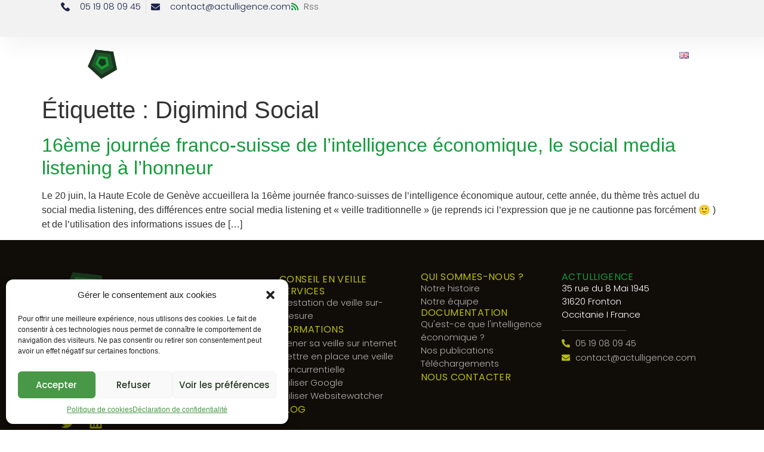

--- FILE ---
content_type: text/html; charset=UTF-8
request_url: https://www.actulligence.com/tag/digimind-social/
body_size: 17671
content:
<!doctype html>
<html lang="fr-FR">
<head>
<meta charset="UTF-8">
<meta name="viewport" content="width=device-width, initial-scale=1">
<link rel="profile" href="https://gmpg.org/xfn/11">
<meta name='robots' content='index, follow, max-image-preview:large, max-snippet:-1, max-video-preview:-1' />
<style>img:is([sizes="auto" i], [sizes^="auto," i]) { contain-intrinsic-size: 3000px 1500px }</style>
<meta name="dlm-version" content="5.0.19">
<!-- This site is optimized with the Yoast SEO plugin v24.2 - https://yoast.com/wordpress/plugins/seo/ -->
<title>Archives des Digimind Social - Actulligence</title>
<link rel="canonical" href="https://www.actulligence.com/tag/digimind-social/" />
<meta property="og:locale" content="fr_FR" />
<meta property="og:type" content="article" />
<meta property="og:title" content="Archives des Digimind Social - Actulligence" />
<meta property="og:url" content="https://www.actulligence.com/tag/digimind-social/" />
<meta property="og:site_name" content="Actulligence" />
<meta name="twitter:card" content="summary_large_image" />
<meta name="twitter:site" content="@actulligence" />
<script type="application/ld+json" class="yoast-schema-graph">{"@context":"https://schema.org","@graph":[{"@type":"CollectionPage","@id":"https://www.actulligence.com/tag/digimind-social/","url":"https://www.actulligence.com/tag/digimind-social/","name":"Archives des Digimind Social - Actulligence","isPartOf":{"@id":"https://www.actulligence.com/#website"},"breadcrumb":{"@id":"https://www.actulligence.com/tag/digimind-social/#breadcrumb"},"inLanguage":"fr-FR"},{"@type":"BreadcrumbList","@id":"https://www.actulligence.com/tag/digimind-social/#breadcrumb","itemListElement":[{"@type":"ListItem","position":1,"name":"Accueil","item":"https://www.actulligence.com/"},{"@type":"ListItem","position":2,"name":"Digimind Social"}]},{"@type":"WebSite","@id":"https://www.actulligence.com/#website","url":"https://www.actulligence.com/","name":"Actulligence","description":"Transformez l&#039;information en action","publisher":{"@id":"https://www.actulligence.com/#organization"},"potentialAction":[{"@type":"SearchAction","target":{"@type":"EntryPoint","urlTemplate":"https://www.actulligence.com/?s={search_term_string}"},"query-input":{"@type":"PropertyValueSpecification","valueRequired":true,"valueName":"search_term_string"}}],"inLanguage":"fr-FR"},{"@type":"Organization","@id":"https://www.actulligence.com/#organization","name":"Actulligence","url":"https://www.actulligence.com/","logo":{"@type":"ImageObject","inLanguage":"fr-FR","@id":"https://www.actulligence.com/#/schema/logo/image/","url":"https://www.actulligence.com/wp-content/uploads/2023/10/logo_Actulligence_large_blanc.png","contentUrl":"https://www.actulligence.com/wp-content/uploads/2023/10/logo_Actulligence_large_blanc.png","width":392,"height":91,"caption":"Actulligence"},"image":{"@id":"https://www.actulligence.com/#/schema/logo/image/"},"sameAs":["https://x.com/actulligence","https://fr.linkedin.com/company/actulligence-consulting"]}]}</script>
<!-- / Yoast SEO plugin. -->
<link rel="alternate" type="application/rss+xml" title="Actulligence &raquo; Flux" href="https://www.actulligence.com/feed/" />
<link rel="alternate" type="application/rss+xml" title="Actulligence &raquo; Flux des commentaires" href="https://www.actulligence.com/comments/feed/" />
<link rel="alternate" type="application/rss+xml" title="Actulligence &raquo; Flux de l’étiquette Digimind Social" href="https://www.actulligence.com/tag/digimind-social/feed/" />
<!-- <link rel='stylesheet' id='wp-block-library-css' href='https://www.actulligence.com/wp-includes/css/dist/block-library/style.min.css?ver=6.7.1' media='all' /> -->
<link rel="stylesheet" type="text/css" href="//www.actulligence.com/wp-content/cache/wpfc-minified/115vmbut/7r5gt.css" media="all"/>
<style id='classic-theme-styles-inline-css'>
/*! This file is auto-generated */
.wp-block-button__link{color:#fff;background-color:#32373c;border-radius:9999px;box-shadow:none;text-decoration:none;padding:calc(.667em + 2px) calc(1.333em + 2px);font-size:1.125em}.wp-block-file__button{background:#32373c;color:#fff;text-decoration:none}
</style>
<style id='global-styles-inline-css'>
:root{--wp--preset--aspect-ratio--square: 1;--wp--preset--aspect-ratio--4-3: 4/3;--wp--preset--aspect-ratio--3-4: 3/4;--wp--preset--aspect-ratio--3-2: 3/2;--wp--preset--aspect-ratio--2-3: 2/3;--wp--preset--aspect-ratio--16-9: 16/9;--wp--preset--aspect-ratio--9-16: 9/16;--wp--preset--color--black: #000000;--wp--preset--color--cyan-bluish-gray: #abb8c3;--wp--preset--color--white: #ffffff;--wp--preset--color--pale-pink: #f78da7;--wp--preset--color--vivid-red: #cf2e2e;--wp--preset--color--luminous-vivid-orange: #ff6900;--wp--preset--color--luminous-vivid-amber: #fcb900;--wp--preset--color--light-green-cyan: #7bdcb5;--wp--preset--color--vivid-green-cyan: #00d084;--wp--preset--color--pale-cyan-blue: #8ed1fc;--wp--preset--color--vivid-cyan-blue: #0693e3;--wp--preset--color--vivid-purple: #9b51e0;--wp--preset--gradient--vivid-cyan-blue-to-vivid-purple: linear-gradient(135deg,rgba(6,147,227,1) 0%,rgb(155,81,224) 100%);--wp--preset--gradient--light-green-cyan-to-vivid-green-cyan: linear-gradient(135deg,rgb(122,220,180) 0%,rgb(0,208,130) 100%);--wp--preset--gradient--luminous-vivid-amber-to-luminous-vivid-orange: linear-gradient(135deg,rgba(252,185,0,1) 0%,rgba(255,105,0,1) 100%);--wp--preset--gradient--luminous-vivid-orange-to-vivid-red: linear-gradient(135deg,rgba(255,105,0,1) 0%,rgb(207,46,46) 100%);--wp--preset--gradient--very-light-gray-to-cyan-bluish-gray: linear-gradient(135deg,rgb(238,238,238) 0%,rgb(169,184,195) 100%);--wp--preset--gradient--cool-to-warm-spectrum: linear-gradient(135deg,rgb(74,234,220) 0%,rgb(151,120,209) 20%,rgb(207,42,186) 40%,rgb(238,44,130) 60%,rgb(251,105,98) 80%,rgb(254,248,76) 100%);--wp--preset--gradient--blush-light-purple: linear-gradient(135deg,rgb(255,206,236) 0%,rgb(152,150,240) 100%);--wp--preset--gradient--blush-bordeaux: linear-gradient(135deg,rgb(254,205,165) 0%,rgb(254,45,45) 50%,rgb(107,0,62) 100%);--wp--preset--gradient--luminous-dusk: linear-gradient(135deg,rgb(255,203,112) 0%,rgb(199,81,192) 50%,rgb(65,88,208) 100%);--wp--preset--gradient--pale-ocean: linear-gradient(135deg,rgb(255,245,203) 0%,rgb(182,227,212) 50%,rgb(51,167,181) 100%);--wp--preset--gradient--electric-grass: linear-gradient(135deg,rgb(202,248,128) 0%,rgb(113,206,126) 100%);--wp--preset--gradient--midnight: linear-gradient(135deg,rgb(2,3,129) 0%,rgb(40,116,252) 100%);--wp--preset--font-size--small: 13px;--wp--preset--font-size--medium: 20px;--wp--preset--font-size--large: 36px;--wp--preset--font-size--x-large: 42px;--wp--preset--spacing--20: 0.44rem;--wp--preset--spacing--30: 0.67rem;--wp--preset--spacing--40: 1rem;--wp--preset--spacing--50: 1.5rem;--wp--preset--spacing--60: 2.25rem;--wp--preset--spacing--70: 3.38rem;--wp--preset--spacing--80: 5.06rem;--wp--preset--shadow--natural: 6px 6px 9px rgba(0, 0, 0, 0.2);--wp--preset--shadow--deep: 12px 12px 50px rgba(0, 0, 0, 0.4);--wp--preset--shadow--sharp: 6px 6px 0px rgba(0, 0, 0, 0.2);--wp--preset--shadow--outlined: 6px 6px 0px -3px rgba(255, 255, 255, 1), 6px 6px rgba(0, 0, 0, 1);--wp--preset--shadow--crisp: 6px 6px 0px rgba(0, 0, 0, 1);}:where(.is-layout-flex){gap: 0.5em;}:where(.is-layout-grid){gap: 0.5em;}body .is-layout-flex{display: flex;}.is-layout-flex{flex-wrap: wrap;align-items: center;}.is-layout-flex > :is(*, div){margin: 0;}body .is-layout-grid{display: grid;}.is-layout-grid > :is(*, div){margin: 0;}:where(.wp-block-columns.is-layout-flex){gap: 2em;}:where(.wp-block-columns.is-layout-grid){gap: 2em;}:where(.wp-block-post-template.is-layout-flex){gap: 1.25em;}:where(.wp-block-post-template.is-layout-grid){gap: 1.25em;}.has-black-color{color: var(--wp--preset--color--black) !important;}.has-cyan-bluish-gray-color{color: var(--wp--preset--color--cyan-bluish-gray) !important;}.has-white-color{color: var(--wp--preset--color--white) !important;}.has-pale-pink-color{color: var(--wp--preset--color--pale-pink) !important;}.has-vivid-red-color{color: var(--wp--preset--color--vivid-red) !important;}.has-luminous-vivid-orange-color{color: var(--wp--preset--color--luminous-vivid-orange) !important;}.has-luminous-vivid-amber-color{color: var(--wp--preset--color--luminous-vivid-amber) !important;}.has-light-green-cyan-color{color: var(--wp--preset--color--light-green-cyan) !important;}.has-vivid-green-cyan-color{color: var(--wp--preset--color--vivid-green-cyan) !important;}.has-pale-cyan-blue-color{color: var(--wp--preset--color--pale-cyan-blue) !important;}.has-vivid-cyan-blue-color{color: var(--wp--preset--color--vivid-cyan-blue) !important;}.has-vivid-purple-color{color: var(--wp--preset--color--vivid-purple) !important;}.has-black-background-color{background-color: var(--wp--preset--color--black) !important;}.has-cyan-bluish-gray-background-color{background-color: var(--wp--preset--color--cyan-bluish-gray) !important;}.has-white-background-color{background-color: var(--wp--preset--color--white) !important;}.has-pale-pink-background-color{background-color: var(--wp--preset--color--pale-pink) !important;}.has-vivid-red-background-color{background-color: var(--wp--preset--color--vivid-red) !important;}.has-luminous-vivid-orange-background-color{background-color: var(--wp--preset--color--luminous-vivid-orange) !important;}.has-luminous-vivid-amber-background-color{background-color: var(--wp--preset--color--luminous-vivid-amber) !important;}.has-light-green-cyan-background-color{background-color: var(--wp--preset--color--light-green-cyan) !important;}.has-vivid-green-cyan-background-color{background-color: var(--wp--preset--color--vivid-green-cyan) !important;}.has-pale-cyan-blue-background-color{background-color: var(--wp--preset--color--pale-cyan-blue) !important;}.has-vivid-cyan-blue-background-color{background-color: var(--wp--preset--color--vivid-cyan-blue) !important;}.has-vivid-purple-background-color{background-color: var(--wp--preset--color--vivid-purple) !important;}.has-black-border-color{border-color: var(--wp--preset--color--black) !important;}.has-cyan-bluish-gray-border-color{border-color: var(--wp--preset--color--cyan-bluish-gray) !important;}.has-white-border-color{border-color: var(--wp--preset--color--white) !important;}.has-pale-pink-border-color{border-color: var(--wp--preset--color--pale-pink) !important;}.has-vivid-red-border-color{border-color: var(--wp--preset--color--vivid-red) !important;}.has-luminous-vivid-orange-border-color{border-color: var(--wp--preset--color--luminous-vivid-orange) !important;}.has-luminous-vivid-amber-border-color{border-color: var(--wp--preset--color--luminous-vivid-amber) !important;}.has-light-green-cyan-border-color{border-color: var(--wp--preset--color--light-green-cyan) !important;}.has-vivid-green-cyan-border-color{border-color: var(--wp--preset--color--vivid-green-cyan) !important;}.has-pale-cyan-blue-border-color{border-color: var(--wp--preset--color--pale-cyan-blue) !important;}.has-vivid-cyan-blue-border-color{border-color: var(--wp--preset--color--vivid-cyan-blue) !important;}.has-vivid-purple-border-color{border-color: var(--wp--preset--color--vivid-purple) !important;}.has-vivid-cyan-blue-to-vivid-purple-gradient-background{background: var(--wp--preset--gradient--vivid-cyan-blue-to-vivid-purple) !important;}.has-light-green-cyan-to-vivid-green-cyan-gradient-background{background: var(--wp--preset--gradient--light-green-cyan-to-vivid-green-cyan) !important;}.has-luminous-vivid-amber-to-luminous-vivid-orange-gradient-background{background: var(--wp--preset--gradient--luminous-vivid-amber-to-luminous-vivid-orange) !important;}.has-luminous-vivid-orange-to-vivid-red-gradient-background{background: var(--wp--preset--gradient--luminous-vivid-orange-to-vivid-red) !important;}.has-very-light-gray-to-cyan-bluish-gray-gradient-background{background: var(--wp--preset--gradient--very-light-gray-to-cyan-bluish-gray) !important;}.has-cool-to-warm-spectrum-gradient-background{background: var(--wp--preset--gradient--cool-to-warm-spectrum) !important;}.has-blush-light-purple-gradient-background{background: var(--wp--preset--gradient--blush-light-purple) !important;}.has-blush-bordeaux-gradient-background{background: var(--wp--preset--gradient--blush-bordeaux) !important;}.has-luminous-dusk-gradient-background{background: var(--wp--preset--gradient--luminous-dusk) !important;}.has-pale-ocean-gradient-background{background: var(--wp--preset--gradient--pale-ocean) !important;}.has-electric-grass-gradient-background{background: var(--wp--preset--gradient--electric-grass) !important;}.has-midnight-gradient-background{background: var(--wp--preset--gradient--midnight) !important;}.has-small-font-size{font-size: var(--wp--preset--font-size--small) !important;}.has-medium-font-size{font-size: var(--wp--preset--font-size--medium) !important;}.has-large-font-size{font-size: var(--wp--preset--font-size--large) !important;}.has-x-large-font-size{font-size: var(--wp--preset--font-size--x-large) !important;}
:where(.wp-block-post-template.is-layout-flex){gap: 1.25em;}:where(.wp-block-post-template.is-layout-grid){gap: 1.25em;}
:where(.wp-block-columns.is-layout-flex){gap: 2em;}:where(.wp-block-columns.is-layout-grid){gap: 2em;}
:root :where(.wp-block-pullquote){font-size: 1.5em;line-height: 1.6;}
</style>
<!-- <link rel='stylesheet' id='cmplz-general-css' href='https://www.actulligence.com/wp-content/plugins/complianz-gdpr/assets/css/cookieblocker.min.css?ver=1736417597' media='all' /> -->
<!-- <link rel='stylesheet' id='hello-elementor-css' href='https://www.actulligence.com/wp-content/themes/hello-elementor/style.min.css?ver=3.1.0' media='all' /> -->
<!-- <link rel='stylesheet' id='hello-elementor-theme-style-css' href='https://www.actulligence.com/wp-content/themes/hello-elementor/theme.min.css?ver=3.1.0' media='all' /> -->
<!-- <link rel='stylesheet' id='hello-elementor-header-footer-css' href='https://www.actulligence.com/wp-content/themes/hello-elementor/header-footer.min.css?ver=3.1.0' media='all' /> -->
<!-- <link rel='stylesheet' id='elementor-frontend-css' href='https://www.actulligence.com/wp-content/plugins/elementor/assets/css/frontend.min.css?ver=3.26.4' media='all' /> -->
<link rel="stylesheet" type="text/css" href="//www.actulligence.com/wp-content/cache/wpfc-minified/2aexrxk2/7r1ft.css" media="all"/>
<link rel='stylesheet' id='elementor-post-3966-css' href='https://www.actulligence.com/wp-content/uploads/elementor/css/post-3966.css?ver=1736418042' media='all' />
<!-- <link rel='stylesheet' id='widget-icon-list-css' href='https://www.actulligence.com/wp-content/plugins/elementor/assets/css/widget-icon-list.min.css?ver=3.26.4' media='all' /> -->
<!-- <link rel='stylesheet' id='widget-image-css' href='https://www.actulligence.com/wp-content/plugins/elementor/assets/css/widget-image.min.css?ver=3.26.4' media='all' /> -->
<!-- <link rel='stylesheet' id='widget-nav-menu-css' href='https://www.actulligence.com/wp-content/plugins/elementor-pro/assets/css/widget-nav-menu.min.css?ver=3.25.4' media='all' /> -->
<!-- <link rel='stylesheet' id='widget-search-form-css' href='https://www.actulligence.com/wp-content/plugins/elementor-pro/assets/css/widget-search-form.min.css?ver=3.25.4' media='all' /> -->
<!-- <link rel='stylesheet' id='e-animation-fadeIn-css' href='https://www.actulligence.com/wp-content/plugins/elementor/assets/lib/animations/styles/fadeIn.min.css?ver=3.26.4' media='all' /> -->
<!-- <link rel='stylesheet' id='widget-image-box-css' href='https://www.actulligence.com/wp-content/plugins/elementor/assets/css/widget-image-box.min.css?ver=3.26.4' media='all' /> -->
<!-- <link rel='stylesheet' id='widget-social-icons-css' href='https://www.actulligence.com/wp-content/plugins/elementor/assets/css/widget-social-icons.min.css?ver=3.26.4' media='all' /> -->
<!-- <link rel='stylesheet' id='e-apple-webkit-css' href='https://www.actulligence.com/wp-content/plugins/elementor/assets/css/conditionals/apple-webkit.min.css?ver=3.26.4' media='all' /> -->
<!-- <link rel='stylesheet' id='widget-heading-css' href='https://www.actulligence.com/wp-content/plugins/elementor/assets/css/widget-heading.min.css?ver=3.26.4' media='all' /> -->
<!-- <link rel='stylesheet' id='widget-text-editor-css' href='https://www.actulligence.com/wp-content/plugins/elementor/assets/css/widget-text-editor.min.css?ver=3.26.4' media='all' /> -->
<!-- <link rel='stylesheet' id='widget-divider-css' href='https://www.actulligence.com/wp-content/plugins/elementor/assets/css/widget-divider.min.css?ver=3.26.4' media='all' /> -->
<!-- <link rel='stylesheet' id='e-popup-style-css' href='https://www.actulligence.com/wp-content/plugins/elementor-pro/assets/css/conditionals/popup.min.css?ver=3.25.4' media='all' /> -->
<link rel="stylesheet" type="text/css" href="//www.actulligence.com/wp-content/cache/wpfc-minified/lm0j1iaw/7r21c.css" media="all"/>
<link rel='stylesheet' id='elementor-post-3988-css' href='https://www.actulligence.com/wp-content/uploads/elementor/css/post-3988.css?ver=1736418042' media='all' />
<link rel='stylesheet' id='elementor-post-3981-css' href='https://www.actulligence.com/wp-content/uploads/elementor/css/post-3981.css?ver=1736418042' media='all' />
<link rel='stylesheet' id='google-fonts-1-css' href='https://fonts.googleapis.com/css?family=Poppins%3A100%2C100italic%2C200%2C200italic%2C300%2C300italic%2C400%2C400italic%2C500%2C500italic%2C600%2C600italic%2C700%2C700italic%2C800%2C800italic%2C900%2C900italic&#038;display=swap&#038;ver=6.7.1' media='all' />
<link rel="preconnect" href="https://fonts.gstatic.com/" crossorigin><script src='//www.actulligence.com/wp-content/cache/wpfc-minified/l9rj1ud8/7r1ft.js' type="text/javascript"></script>
<!-- <script src="https://www.actulligence.com/wp-includes/js/jquery/jquery.min.js?ver=3.7.1" id="jquery-core-js"></script> -->
<!-- <script src="https://www.actulligence.com/wp-includes/js/jquery/jquery-migrate.min.js?ver=3.4.1" id="jquery-migrate-js"></script> -->
<link rel="https://api.w.org/" href="https://www.actulligence.com/wp-json/" /><link rel="alternate" title="JSON" type="application/json" href="https://www.actulligence.com/wp-json/wp/v2/tags/573" /><link rel="EditURI" type="application/rsd+xml" title="RSD" href="https://www.actulligence.com/xmlrpc.php?rsd" />
<meta name="generator" content="WordPress 6.7.1" />
<style>.cmplz-hidden {
display: none !important;
}</style><meta name="generator" content="Elementor 3.26.4; features: e_font_icon_svg, additional_custom_breakpoints; settings: css_print_method-external, google_font-enabled, font_display-swap">
<style>
/* CONTAINER BOXED LAYOUT*/
/* Ultra wide */
@media (max-width: 3840px) {
.c-box {--content-width: 55%;}}
/* Desktop */
@media (max-width: 1920px) {
.c-box {--content-width: 65%;}}
/* Laptop big */
@media (max-width: 1600px) {
.c-box {--content-width: 74%;}}
/* Laptop small */
@media (max-width: 1366px) {
.c-box {--content-width: 77%;}}
/* Tablet portrait */
@media (max-width: 1200px) {
.c-box {--content-width: 80%;}}
/* Mobile */
@media (max-width: 767px) {
.c-box {--content-width: 85%;}}
</style>
<style>
.e-con.e-parent:nth-of-type(n+4):not(.e-lazyloaded):not(.e-no-lazyload),
.e-con.e-parent:nth-of-type(n+4):not(.e-lazyloaded):not(.e-no-lazyload) * {
background-image: none !important;
}
@media screen and (max-height: 1024px) {
.e-con.e-parent:nth-of-type(n+3):not(.e-lazyloaded):not(.e-no-lazyload),
.e-con.e-parent:nth-of-type(n+3):not(.e-lazyloaded):not(.e-no-lazyload) * {
background-image: none !important;
}
}
@media screen and (max-height: 640px) {
.e-con.e-parent:nth-of-type(n+2):not(.e-lazyloaded):not(.e-no-lazyload),
.e-con.e-parent:nth-of-type(n+2):not(.e-lazyloaded):not(.e-no-lazyload) * {
background-image: none !important;
}
}
</style>
<link rel="icon" href="https://www.actulligence.com/wp-content/uploads/2023/10/favicon_Actulligence-150x150.png" sizes="32x32" />
<link rel="icon" href="https://www.actulligence.com/wp-content/uploads/2023/10/favicon_Actulligence-300x300.png" sizes="192x192" />
<link rel="apple-touch-icon" href="https://www.actulligence.com/wp-content/uploads/2023/10/favicon_Actulligence-300x300.png" />
<meta name="msapplication-TileImage" content="https://www.actulligence.com/wp-content/uploads/2023/10/favicon_Actulligence-300x300.png" />
</head>
<body data-cmplz=1 class="archive tag tag-digimind-social tag-573 wp-custom-logo elementor-default elementor-kit-3966">
<a class="skip-link screen-reader-text" href="#content">Aller au contenu</a>
<header data-elementor-type="header" data-elementor-id="3988" class="elementor elementor-3988 elementor-location-header" data-elementor-post-type="elementor_library">
<div class="elementor-element elementor-element-65e016b4 e-con-full elementor-hidden-mobile e-flex e-con e-parent" data-id="65e016b4" data-element_type="container" data-settings="{&quot;background_background&quot;:&quot;classic&quot;}">
<div class="elementor-element elementor-element-eea010e elementor-icon-list--layout-inline elementor-list-item-link-full_width elementor-widget elementor-widget-icon-list" data-id="eea010e" data-element_type="widget" data-widget_type="icon-list.default">
<div class="elementor-widget-container">
<ul class="elementor-icon-list-items elementor-inline-items">
<li class="elementor-icon-list-item elementor-inline-item">
<a href="https://feeds2.feedburner.com/Actulligence" target="_blank">
<span class="elementor-icon-list-icon">
<svg aria-hidden="true" class="e-font-icon-svg e-fas-rss" viewBox="0 0 448 512" xmlns="http://www.w3.org/2000/svg"><path d="M128.081 415.959c0 35.369-28.672 64.041-64.041 64.041S0 451.328 0 415.959s28.672-64.041 64.041-64.041 64.04 28.673 64.04 64.041zm175.66 47.25c-8.354-154.6-132.185-278.587-286.95-286.95C7.656 175.765 0 183.105 0 192.253v48.069c0 8.415 6.49 15.472 14.887 16.018 111.832 7.284 201.473 96.702 208.772 208.772.547 8.397 7.604 14.887 16.018 14.887h48.069c9.149.001 16.489-7.655 15.995-16.79zm144.249.288C439.596 229.677 251.465 40.445 16.503 32.01 7.473 31.686 0 38.981 0 48.016v48.068c0 8.625 6.835 15.645 15.453 15.999 191.179 7.839 344.627 161.316 352.465 352.465.353 8.618 7.373 15.453 15.999 15.453h48.068c9.034-.001 16.329-7.474 16.005-16.504z"></path></svg>						</span>
<span class="elementor-icon-list-text">Rss</span>
</a>
</li>
</ul>
</div>
</div>
<div class="elementor-element elementor-element-2e02df76 elementor-align-right elementor-mobile-align-center elementor-icon-list--layout-inline elementor-list-item-link-full_width elementor-widget elementor-widget-icon-list" data-id="2e02df76" data-element_type="widget" data-widget_type="icon-list.default">
<div class="elementor-widget-container">
<ul class="elementor-icon-list-items elementor-inline-items">
<li class="elementor-icon-list-item elementor-inline-item">
<a href="tel:123-456-7890">
<span class="elementor-icon-list-icon">
<svg xmlns="http://www.w3.org/2000/svg" id="bca8668a-c1a7-45ca-a09b-aba638241546" data-name="Layer 1" width="14.9685" height="15" viewBox="0 0 14.9685 15"><path d="M14.576,11.0085,12.4827,8.9152a1.3923,1.3923,0,0,0-2.3176.5233,1.4244,1.4244,0,0,1-1.6447.8971A6.455,6.455,0,0,1,4.6328,6.4481,1.3551,1.3551,0,0,1,5.53,4.8033a1.3922,1.3922,0,0,0,.5233-2.3175L3.96.3925a1.4929,1.4929,0,0,0-2.0185,0l-1.42,1.42C-.8994,3.3082.6705,7.27,4.1843,10.7842s7.476,5.1585,8.9712,3.6633L14.576,13.027A1.4931,1.4931,0,0,0,14.576,11.0085Z" transform="translate(0 0)"></path></svg>						</span>
<span class="elementor-icon-list-text">05 19 08 09 45</span>
</a>
</li>
<li class="elementor-icon-list-item elementor-inline-item">
<a href="mailto:contact@actulligence.com">
<span class="elementor-icon-list-icon">
<svg aria-hidden="true" class="e-font-icon-svg e-fas-envelope" viewBox="0 0 512 512" xmlns="http://www.w3.org/2000/svg"><path d="M502.3 190.8c3.9-3.1 9.7-.2 9.7 4.7V400c0 26.5-21.5 48-48 48H48c-26.5 0-48-21.5-48-48V195.6c0-5 5.7-7.8 9.7-4.7 22.4 17.4 52.1 39.5 154.1 113.6 21.1 15.4 56.7 47.8 92.2 47.6 35.7.3 72-32.8 92.3-47.6 102-74.1 131.6-96.3 154-113.7zM256 320c23.2.4 56.6-29.2 73.4-41.4 132.7-96.3 142.8-104.7 173.4-128.7 5.8-4.5 9.2-11.5 9.2-18.9v-19c0-26.5-21.5-48-48-48H48C21.5 64 0 85.5 0 112v19c0 7.4 3.4 14.3 9.2 18.9 30.6 23.9 40.7 32.4 173.4 128.7 16.8 12.2 50.2 41.8 73.4 41.4z"></path></svg>						</span>
<span class="elementor-icon-list-text">contact@actulligence.com</span>
</a>
</li>
</ul>
</div>
</div>
</div>
<div class="elementor-element elementor-element-570512e0 e-con-full e-flex elementor-invisible e-con e-parent" data-id="570512e0" data-element_type="container" data-settings="{&quot;background_background&quot;:&quot;classic&quot;,&quot;sticky&quot;:&quot;top&quot;,&quot;sticky_effects_offset&quot;:500,&quot;animation&quot;:&quot;fadeIn&quot;,&quot;sticky_on&quot;:[&quot;desktop&quot;],&quot;sticky_offset&quot;:0,&quot;sticky_anchor_link_offset&quot;:0}">
<div class="elementor-element elementor-element-596339c7 elementor-widget elementor-widget-theme-site-logo elementor-widget-image" data-id="596339c7" data-element_type="widget" data-widget_type="theme-site-logo.default">
<div class="elementor-widget-container">
<a href="https://www.actulligence.com">
<img width="392" height="91" src="https://www.actulligence.com/wp-content/uploads/2023/10/logo_Actulligence_large_blanc.png" class="attachment-full size-full wp-image-4656" alt="logo Actulligence blanc" srcset="https://www.actulligence.com/wp-content/uploads/2023/10/logo_Actulligence_large_blanc.png 392w, https://www.actulligence.com/wp-content/uploads/2023/10/logo_Actulligence_large_blanc-300x70.png 300w" sizes="(max-width: 392px) 100vw, 392px" />				</a>
</div>
</div>
<div class="elementor-element elementor-element-65e1ae04 elementor-nav-menu--stretch elementor-nav-menu__align-end elementor-nav-menu--dropdown-tablet elementor-nav-menu__text-align-aside elementor-nav-menu--toggle elementor-nav-menu--burger elementor-widget elementor-widget-nav-menu" data-id="65e1ae04" data-element_type="widget" data-settings="{&quot;full_width&quot;:&quot;stretch&quot;,&quot;submenu_icon&quot;:{&quot;value&quot;:&quot;&lt;svg class=\&quot;e-font-icon-svg e-fas-angle-down\&quot; viewBox=\&quot;0 0 320 512\&quot; xmlns=\&quot;http:\/\/www.w3.org\/2000\/svg\&quot;&gt;&lt;path d=\&quot;M143 352.3L7 216.3c-9.4-9.4-9.4-24.6 0-33.9l22.6-22.6c9.4-9.4 24.6-9.4 33.9 0l96.4 96.4 96.4-96.4c9.4-9.4 24.6-9.4 33.9 0l22.6 22.6c9.4 9.4 9.4 24.6 0 33.9l-136 136c-9.2 9.4-24.4 9.4-33.8 0z\&quot;&gt;&lt;\/path&gt;&lt;\/svg&gt;&quot;,&quot;library&quot;:&quot;fa-solid&quot;},&quot;layout&quot;:&quot;horizontal&quot;,&quot;toggle&quot;:&quot;burger&quot;}" data-widget_type="nav-menu.default">
<div class="elementor-widget-container">
<nav aria-label="Menu" class="elementor-nav-menu--main elementor-nav-menu__container elementor-nav-menu--layout-horizontal e--pointer-underline e--animation-slide">
<ul id="menu-1-65e1ae04" class="elementor-nav-menu"><li class="menu-item menu-item-type-post_type menu-item-object-page menu-item-4745"><a href="https://www.actulligence.com/conseil-en-veille/" class="elementor-item">Conseil en veille</a></li>
<li class="menu-item menu-item-type-custom menu-item-object-custom menu-item-has-children menu-item-4252"><a href="#" class="elementor-item elementor-item-anchor">Services</a>
<ul class="sub-menu elementor-nav-menu--dropdown">
<li class="menu-item menu-item-type-post_type menu-item-object-page menu-item-5754"><a href="https://www.actulligence.com/prestation-de-veille-sur-mesure/" class="elementor-sub-item">Prestation de veille sur mesure</a></li>
<li class="menu-item menu-item-type-post_type menu-item-object-page menu-item-has-children menu-item-5750"><a href="https://www.actulligence.com/formations-intelligence-economique/" class="elementor-sub-item">Formations</a>
<ul class="sub-menu elementor-nav-menu--dropdown">
<li class="menu-item menu-item-type-post_type menu-item-object-page menu-item-5168"><a href="https://www.actulligence.com/formations-intelligence-economique/mener-sa-veille-sur-internet/" class="elementor-sub-item">Mener sa veille sur Internet</a></li>
<li class="menu-item menu-item-type-post_type menu-item-object-page menu-item-5753"><a href="https://www.actulligence.com/formations-intelligence-economique/mettre-en-place-une-veille-concurrentielle/" class="elementor-sub-item">Mettre en place une veille concurrentielle</a></li>
<li class="menu-item menu-item-type-post_type menu-item-object-page menu-item-5752"><a href="https://www.actulligence.com/formations-intelligence-economique/utiliser-toutes-les-fonctionnalites-de-google/" class="elementor-sub-item">Utiliser toutes les fonctionnalités de Google</a></li>
<li class="menu-item menu-item-type-post_type menu-item-object-page menu-item-5751"><a href="https://www.actulligence.com/formations-intelligence-economique/utiliser-website-watcher/" class="elementor-sub-item">Utiliser Website Watcher</a></li>
</ul>
</li>
</ul>
</li>
<li class="menu-item menu-item-type-custom menu-item-object-custom menu-item-has-children menu-item-4253"><a href="#" class="elementor-item elementor-item-anchor">Qui sommes-nous ?</a>
<ul class="sub-menu elementor-nav-menu--dropdown">
<li class="menu-item menu-item-type-post_type menu-item-object-page menu-item-5927"><a href="https://www.actulligence.com/notre-histoire/" class="elementor-sub-item">Notre histoire</a></li>
<li class="menu-item menu-item-type-post_type menu-item-object-page menu-item-5382"><a href="https://www.actulligence.com/notre-equipe/" class="elementor-sub-item">Notre équipe</a></li>
</ul>
</li>
<li class="menu-item menu-item-type-post_type menu-item-object-page menu-item-6088"><a href="https://www.actulligence.com/blog/" class="elementor-item">Blog</a></li>
<li class="menu-item menu-item-type-custom menu-item-object-custom menu-item-has-children menu-item-4255"><a href="#" class="elementor-item elementor-item-anchor">Documentation</a>
<ul class="sub-menu elementor-nav-menu--dropdown">
<li class="menu-item menu-item-type-post_type menu-item-object-page menu-item-5832"><a href="https://www.actulligence.com/quest-ce-que-lintelligence-economique/" class="elementor-sub-item">Qu’est ce que l’intelligence économique ?</a></li>
<li class="menu-item menu-item-type-post_type menu-item-object-page menu-item-5808"><a href="https://www.actulligence.com/publications/" class="elementor-sub-item">Publications</a></li>
<li class="menu-item menu-item-type-post_type menu-item-object-page menu-item-6848"><a href="https://www.actulligence.com/telechargements/" class="elementor-sub-item">Téléchargements</a></li>
</ul>
</li>
<li class="menu-item menu-item-type-post_type menu-item-object-page menu-item-5196"><a href="https://www.actulligence.com/nous-contacter/" class="elementor-item">Nous contacter</a></li>
<li class="lang-item lang-item-613 lang-item-en no-translation lang-item-first menu-item menu-item-type-custom menu-item-object-custom menu-item-6785-en"><a href="https://www.actulligence.com/en/home-2/" hreflang="en-GB" lang="en-GB" class="elementor-item"><img src="[data-uri]" alt="English" width="16" height="11" style="width: 16px; height: 11px;" /></a></li>
</ul>			</nav>
<div class="elementor-menu-toggle" role="button" tabindex="0" aria-label="Permuter le menu" aria-expanded="false">
<svg aria-hidden="true" role="presentation" class="elementor-menu-toggle__icon--open e-font-icon-svg e-eicon-menu-bar" viewBox="0 0 1000 1000" xmlns="http://www.w3.org/2000/svg"><path d="M104 333H896C929 333 958 304 958 271S929 208 896 208H104C71 208 42 237 42 271S71 333 104 333ZM104 583H896C929 583 958 554 958 521S929 458 896 458H104C71 458 42 487 42 521S71 583 104 583ZM104 833H896C929 833 958 804 958 771S929 708 896 708H104C71 708 42 737 42 771S71 833 104 833Z"></path></svg><svg aria-hidden="true" role="presentation" class="elementor-menu-toggle__icon--close e-font-icon-svg e-eicon-close" viewBox="0 0 1000 1000" xmlns="http://www.w3.org/2000/svg"><path d="M742 167L500 408 258 167C246 154 233 150 217 150 196 150 179 158 167 167 154 179 150 196 150 212 150 229 154 242 171 254L408 500 167 742C138 771 138 800 167 829 196 858 225 858 254 829L496 587 738 829C750 842 767 846 783 846 800 846 817 842 829 829 842 817 846 804 846 783 846 767 842 750 829 737L588 500 833 258C863 229 863 200 833 171 804 137 775 137 742 167Z"></path></svg>			<span class="elementor-screen-only">Menu</span>
</div>
<nav class="elementor-nav-menu--dropdown elementor-nav-menu__container" aria-hidden="true">
<ul id="menu-2-65e1ae04" class="elementor-nav-menu"><li class="menu-item menu-item-type-post_type menu-item-object-page menu-item-4745"><a href="https://www.actulligence.com/conseil-en-veille/" class="elementor-item" tabindex="-1">Conseil en veille</a></li>
<li class="menu-item menu-item-type-custom menu-item-object-custom menu-item-has-children menu-item-4252"><a href="#" class="elementor-item elementor-item-anchor" tabindex="-1">Services</a>
<ul class="sub-menu elementor-nav-menu--dropdown">
<li class="menu-item menu-item-type-post_type menu-item-object-page menu-item-5754"><a href="https://www.actulligence.com/prestation-de-veille-sur-mesure/" class="elementor-sub-item" tabindex="-1">Prestation de veille sur mesure</a></li>
<li class="menu-item menu-item-type-post_type menu-item-object-page menu-item-has-children menu-item-5750"><a href="https://www.actulligence.com/formations-intelligence-economique/" class="elementor-sub-item" tabindex="-1">Formations</a>
<ul class="sub-menu elementor-nav-menu--dropdown">
<li class="menu-item menu-item-type-post_type menu-item-object-page menu-item-5168"><a href="https://www.actulligence.com/formations-intelligence-economique/mener-sa-veille-sur-internet/" class="elementor-sub-item" tabindex="-1">Mener sa veille sur Internet</a></li>
<li class="menu-item menu-item-type-post_type menu-item-object-page menu-item-5753"><a href="https://www.actulligence.com/formations-intelligence-economique/mettre-en-place-une-veille-concurrentielle/" class="elementor-sub-item" tabindex="-1">Mettre en place une veille concurrentielle</a></li>
<li class="menu-item menu-item-type-post_type menu-item-object-page menu-item-5752"><a href="https://www.actulligence.com/formations-intelligence-economique/utiliser-toutes-les-fonctionnalites-de-google/" class="elementor-sub-item" tabindex="-1">Utiliser toutes les fonctionnalités de Google</a></li>
<li class="menu-item menu-item-type-post_type menu-item-object-page menu-item-5751"><a href="https://www.actulligence.com/formations-intelligence-economique/utiliser-website-watcher/" class="elementor-sub-item" tabindex="-1">Utiliser Website Watcher</a></li>
</ul>
</li>
</ul>
</li>
<li class="menu-item menu-item-type-custom menu-item-object-custom menu-item-has-children menu-item-4253"><a href="#" class="elementor-item elementor-item-anchor" tabindex="-1">Qui sommes-nous ?</a>
<ul class="sub-menu elementor-nav-menu--dropdown">
<li class="menu-item menu-item-type-post_type menu-item-object-page menu-item-5927"><a href="https://www.actulligence.com/notre-histoire/" class="elementor-sub-item" tabindex="-1">Notre histoire</a></li>
<li class="menu-item menu-item-type-post_type menu-item-object-page menu-item-5382"><a href="https://www.actulligence.com/notre-equipe/" class="elementor-sub-item" tabindex="-1">Notre équipe</a></li>
</ul>
</li>
<li class="menu-item menu-item-type-post_type menu-item-object-page menu-item-6088"><a href="https://www.actulligence.com/blog/" class="elementor-item" tabindex="-1">Blog</a></li>
<li class="menu-item menu-item-type-custom menu-item-object-custom menu-item-has-children menu-item-4255"><a href="#" class="elementor-item elementor-item-anchor" tabindex="-1">Documentation</a>
<ul class="sub-menu elementor-nav-menu--dropdown">
<li class="menu-item menu-item-type-post_type menu-item-object-page menu-item-5832"><a href="https://www.actulligence.com/quest-ce-que-lintelligence-economique/" class="elementor-sub-item" tabindex="-1">Qu’est ce que l’intelligence économique ?</a></li>
<li class="menu-item menu-item-type-post_type menu-item-object-page menu-item-5808"><a href="https://www.actulligence.com/publications/" class="elementor-sub-item" tabindex="-1">Publications</a></li>
<li class="menu-item menu-item-type-post_type menu-item-object-page menu-item-6848"><a href="https://www.actulligence.com/telechargements/" class="elementor-sub-item" tabindex="-1">Téléchargements</a></li>
</ul>
</li>
<li class="menu-item menu-item-type-post_type menu-item-object-page menu-item-5196"><a href="https://www.actulligence.com/nous-contacter/" class="elementor-item" tabindex="-1">Nous contacter</a></li>
<li class="lang-item lang-item-613 lang-item-en no-translation lang-item-first menu-item menu-item-type-custom menu-item-object-custom menu-item-6785-en"><a href="https://www.actulligence.com/en/home-2/" hreflang="en-GB" lang="en-GB" class="elementor-item" tabindex="-1"><img src="[data-uri]" alt="English" width="16" height="11" style="width: 16px; height: 11px;" /></a></li>
</ul>			</nav>
</div>
</div>
<div class="elementor-element elementor-element-c6ca243 elementor-search-form--skin-full_screen elementor-widget elementor-widget-search-form" data-id="c6ca243" data-element_type="widget" data-settings="{&quot;skin&quot;:&quot;full_screen&quot;}" data-widget_type="search-form.default">
<div class="elementor-widget-container">
<search role="search">
<form class="elementor-search-form" action="https://www.actulligence.com/" method="get">
<div class="elementor-search-form__toggle" tabindex="0" role="button">
<div class="e-font-icon-svg-container"><svg aria-hidden="true" class="e-font-icon-svg e-fas-search" viewBox="0 0 512 512" xmlns="http://www.w3.org/2000/svg"><path d="M505 442.7L405.3 343c-4.5-4.5-10.6-7-17-7H372c27.6-35.3 44-79.7 44-128C416 93.1 322.9 0 208 0S0 93.1 0 208s93.1 208 208 208c48.3 0 92.7-16.4 128-44v16.3c0 6.4 2.5 12.5 7 17l99.7 99.7c9.4 9.4 24.6 9.4 33.9 0l28.3-28.3c9.4-9.4 9.4-24.6.1-34zM208 336c-70.7 0-128-57.2-128-128 0-70.7 57.2-128 128-128 70.7 0 128 57.2 128 128 0 70.7-57.2 128-128 128z"></path></svg></div>					<span class="elementor-screen-only">Rechercher </span>
</div>
<div class="elementor-search-form__container">
<label class="elementor-screen-only" for="elementor-search-form-c6ca243">Rechercher </label>
<input id="elementor-search-form-c6ca243" placeholder="Rechercher" class="elementor-search-form__input" type="search" name="s" value="">
<div class="dialog-lightbox-close-button dialog-close-button" role="button" tabindex="0">
<svg aria-hidden="true" class="e-font-icon-svg e-eicon-close" viewBox="0 0 1000 1000" xmlns="http://www.w3.org/2000/svg"><path d="M742 167L500 408 258 167C246 154 233 150 217 150 196 150 179 158 167 167 154 179 150 196 150 212 150 229 154 242 171 254L408 500 167 742C138 771 138 800 167 829 196 858 225 858 254 829L496 587 738 829C750 842 767 846 783 846 800 846 817 842 829 829 842 817 846 804 846 783 846 767 842 750 829 737L588 500 833 258C863 229 863 200 833 171 804 137 775 137 742 167Z"></path></svg>						<span class="elementor-screen-only">Fermer ce champ de recherche.</span>
</div>
</div>
</form>
</search>
</div>
</div>
</div>
</header>
<main id="content" class="site-main">
<div class="page-header">
<h1 class="entry-title">Étiquette : <span>Digimind Social</span></h1>		</div>
<div class="page-content">
<article class="post">
<h2 class="entry-title"><a href="https://www.actulligence.com/2019/06/04/16eme-journee-franco-suisse-de-lintelligence-economique-le-social-media-listening-a-lhonneur/">16ème journée franco-suisse de l&rsquo;intelligence économique, le social media listening à l&rsquo;honneur</a></h2><p>Le 20 juin, la Haute Ecole de Genève accueillera la 16ème journée franco-suisses de l&rsquo;intelligence économique autour, cette année, du thème très actuel du social media listening, des différences entre social media listening et « veille traditionnelle » (je reprends ici l&rsquo;expression que je ne cautionne pas forcément 🙂 ) et de l&rsquo;utilisation des informations issues de [&hellip;]</p>
</article>
</div>
</main>
		<footer data-elementor-type="footer" data-elementor-id="3981" class="elementor elementor-3981 elementor-location-footer" data-elementor-post-type="elementor_library">
<div class="elementor-element elementor-element-2a01f6a9 e-flex e-con-boxed e-con e-parent" data-id="2a01f6a9" data-element_type="container" data-settings="{&quot;background_background&quot;:&quot;classic&quot;}">
<div class="e-con-inner">
<div class="elementor-element elementor-element-d231ad e-con-full e-flex e-con e-child" data-id="d231ad" data-element_type="container">
<div class="elementor-element elementor-element-3a7e4648 elementor-position-top elementor-widget elementor-widget-image-box" data-id="3a7e4648" data-element_type="widget" data-widget_type="image-box.default">
<div class="elementor-widget-container">
<div class="elementor-image-box-wrapper"><figure class="elementor-image-box-img"><img width="350" height="134" src="https://www.actulligence.com/wp-content/uploads/2023/10/logo_Actulligence_footer.png" class="attachment-full size-full wp-image-4236" alt="logo Actulligence blanc" /></figure><div class="elementor-image-box-content"><p class="elementor-image-box-description">Actulligence est une société spécialisée en accompagnement des projets de veille stratégique et concurrentielle sur mesure et en prestations de veille.</p></div></div>				</div>
</div>
<div class="elementor-element elementor-element-76b8de37 e-grid-align-left elementor-shape-rounded elementor-grid-0 elementor-widget elementor-widget-social-icons" data-id="76b8de37" data-element_type="widget" data-widget_type="social-icons.default">
<div class="elementor-widget-container">
<div class="elementor-social-icons-wrapper elementor-grid">
<span class="elementor-grid-item">
<a class="elementor-icon elementor-social-icon elementor-social-icon-twitter elementor-repeater-item-828f132" href="https://twitter.com/actulligence" target="_blank">
<span class="elementor-screen-only">Twitter</span>
<svg class="e-font-icon-svg e-fab-twitter" viewBox="0 0 512 512" xmlns="http://www.w3.org/2000/svg"><path d="M459.37 151.716c.325 4.548.325 9.097.325 13.645 0 138.72-105.583 298.558-298.558 298.558-59.452 0-114.68-17.219-161.137-47.106 8.447.974 16.568 1.299 25.34 1.299 49.055 0 94.213-16.568 130.274-44.832-46.132-.975-84.792-31.188-98.112-72.772 6.498.974 12.995 1.624 19.818 1.624 9.421 0 18.843-1.3 27.614-3.573-48.081-9.747-84.143-51.98-84.143-102.985v-1.299c13.969 7.797 30.214 12.67 47.431 13.319-28.264-18.843-46.781-51.005-46.781-87.391 0-19.492 5.197-37.36 14.294-52.954 51.655 63.675 129.3 105.258 216.365 109.807-1.624-7.797-2.599-15.918-2.599-24.04 0-57.828 46.782-104.934 104.934-104.934 30.213 0 57.502 12.67 76.67 33.137 23.715-4.548 46.456-13.32 66.599-25.34-7.798 24.366-24.366 44.833-46.132 57.827 21.117-2.273 41.584-8.122 60.426-16.243-14.292 20.791-32.161 39.308-52.628 54.253z"></path></svg>					</a>
</span>
<span class="elementor-grid-item">
<a class="elementor-icon elementor-social-icon elementor-social-icon-linkedin elementor-repeater-item-ec5f273" href="https://www.linkedin.com/in/fmartinet" target="_blank">
<span class="elementor-screen-only">Linkedin</span>
<svg class="e-font-icon-svg e-fab-linkedin" viewBox="0 0 448 512" xmlns="http://www.w3.org/2000/svg"><path d="M416 32H31.9C14.3 32 0 46.5 0 64.3v383.4C0 465.5 14.3 480 31.9 480H416c17.6 0 32-14.5 32-32.3V64.3c0-17.8-14.4-32.3-32-32.3zM135.4 416H69V202.2h66.5V416zm-33.2-243c-21.3 0-38.5-17.3-38.5-38.5S80.9 96 102.2 96c21.2 0 38.5 17.3 38.5 38.5 0 21.3-17.2 38.5-38.5 38.5zm282.1 243h-66.4V312c0-24.8-.5-56.7-34.5-56.7-34.6 0-39.9 27-39.9 54.9V416h-66.4V202.2h63.7v29.2h.9c8.9-16.8 30.6-34.5 62.9-34.5 67.2 0 79.7 44.3 79.7 101.9V416z"></path></svg>					</a>
</span>
</div>
</div>
</div>
</div>
<div class="elementor-element elementor-element-97e2c07 e-con-full elementor-hidden-desktop elementor-hidden-tablet elementor-hidden-mobile e-flex e-con e-child" data-id="97e2c07" data-element_type="container">
<div class="elementor-element elementor-element-537a4d0 elementor-position-top elementor-widget elementor-widget-image-box" data-id="537a4d0" data-element_type="widget" data-widget_type="image-box.default">
<div class="elementor-widget-container">
<div class="elementor-image-box-wrapper"><figure class="elementor-image-box-img"><img width="350" height="134" src="https://www.actulligence.com/wp-content/uploads/2023/10/logo_Actulligence_footer.png" class="attachment-full size-full wp-image-4236" alt="logo Actulligence blanc" /></figure><div class="elementor-image-box-content"><p class="elementor-image-box-description">Actulligence est une société spécialisée en accompagnement des projets de veille stratégique et concurrentielle sur-mesure et en prestations de veille.</p></div></div>				</div>
</div>
<div class="elementor-element elementor-element-0570ce4 e-grid-align-left elementor-shape-rounded elementor-grid-0 elementor-widget elementor-widget-social-icons" data-id="0570ce4" data-element_type="widget" data-widget_type="social-icons.default">
<div class="elementor-widget-container">
<div class="elementor-social-icons-wrapper elementor-grid">
<span class="elementor-grid-item">
<a class="elementor-icon elementor-social-icon elementor-social-icon-twitter elementor-repeater-item-828f132" href="#" target="_blank">
<span class="elementor-screen-only">Twitter</span>
<svg class="e-font-icon-svg e-fab-twitter" viewBox="0 0 512 512" xmlns="http://www.w3.org/2000/svg"><path d="M459.37 151.716c.325 4.548.325 9.097.325 13.645 0 138.72-105.583 298.558-298.558 298.558-59.452 0-114.68-17.219-161.137-47.106 8.447.974 16.568 1.299 25.34 1.299 49.055 0 94.213-16.568 130.274-44.832-46.132-.975-84.792-31.188-98.112-72.772 6.498.974 12.995 1.624 19.818 1.624 9.421 0 18.843-1.3 27.614-3.573-48.081-9.747-84.143-51.98-84.143-102.985v-1.299c13.969 7.797 30.214 12.67 47.431 13.319-28.264-18.843-46.781-51.005-46.781-87.391 0-19.492 5.197-37.36 14.294-52.954 51.655 63.675 129.3 105.258 216.365 109.807-1.624-7.797-2.599-15.918-2.599-24.04 0-57.828 46.782-104.934 104.934-104.934 30.213 0 57.502 12.67 76.67 33.137 23.715-4.548 46.456-13.32 66.599-25.34-7.798 24.366-24.366 44.833-46.132 57.827 21.117-2.273 41.584-8.122 60.426-16.243-14.292 20.791-32.161 39.308-52.628 54.253z"></path></svg>					</a>
</span>
<span class="elementor-grid-item">
<a class="elementor-icon elementor-social-icon elementor-social-icon-linkedin elementor-repeater-item-ec5f273" target="_blank">
<span class="elementor-screen-only">Linkedin</span>
<svg class="e-font-icon-svg e-fab-linkedin" viewBox="0 0 448 512" xmlns="http://www.w3.org/2000/svg"><path d="M416 32H31.9C14.3 32 0 46.5 0 64.3v383.4C0 465.5 14.3 480 31.9 480H416c17.6 0 32-14.5 32-32.3V64.3c0-17.8-14.4-32.3-32-32.3zM135.4 416H69V202.2h66.5V416zm-33.2-243c-21.3 0-38.5-17.3-38.5-38.5S80.9 96 102.2 96c21.2 0 38.5 17.3 38.5 38.5 0 21.3-17.2 38.5-38.5 38.5zm282.1 243h-66.4V312c0-24.8-.5-56.7-34.5-56.7-34.6 0-39.9 27-39.9 54.9V416h-66.4V202.2h63.7v29.2h.9c8.9-16.8 30.6-34.5 62.9-34.5 67.2 0 79.7 44.3 79.7 101.9V416z"></path></svg>					</a>
</span>
</div>
</div>
</div>
</div>
<div class="elementor-element elementor-element-3f1e66c e-con-full e-flex e-con e-child" data-id="3f1e66c" data-element_type="container">
<div class="elementor-element elementor-element-2d2b627 elementor-icon-list--layout-traditional elementor-list-item-link-full_width elementor-widget elementor-widget-icon-list" data-id="2d2b627" data-element_type="widget" data-widget_type="icon-list.default">
<div class="elementor-widget-container">
<ul class="elementor-icon-list-items">
<li class="elementor-icon-list-item">
<a href="/conseil-en-veille">
<span class="elementor-icon-list-text">CONSEIL EN VEILLE</span>
</a>
</li>
</ul>
</div>
</div>
<div class="elementor-element elementor-element-2140166 elementor-widget elementor-widget-heading" data-id="2140166" data-element_type="widget" data-widget_type="heading.default">
<div class="elementor-widget-container">
<h2 class="elementor-heading-title elementor-size-default">Services</h2>				</div>
</div>
<div class="elementor-element elementor-element-2a3b564 elementor-icon-list--layout-traditional elementor-list-item-link-full_width elementor-widget elementor-widget-icon-list" data-id="2a3b564" data-element_type="widget" data-widget_type="icon-list.default">
<div class="elementor-widget-container">
<ul class="elementor-icon-list-items">
<li class="elementor-icon-list-item">
<a href="/prestation-de-veille-sur-mesure">
<span class="elementor-icon-list-text">Prestation de veille sur-mesure</span>
</a>
</li>
</ul>
</div>
</div>
<div class="elementor-element elementor-element-fa2d0fd elementor-icon-list--layout-traditional elementor-list-item-link-full_width elementor-widget elementor-widget-icon-list" data-id="fa2d0fd" data-element_type="widget" data-widget_type="icon-list.default">
<div class="elementor-widget-container">
<ul class="elementor-icon-list-items">
<li class="elementor-icon-list-item">
<a href="/formations">
<span class="elementor-icon-list-text">Formations</span>
</a>
</li>
</ul>
</div>
</div>
<div class="elementor-element elementor-element-3e6a3ed elementor-icon-list--layout-traditional elementor-list-item-link-full_width elementor-widget elementor-widget-icon-list" data-id="3e6a3ed" data-element_type="widget" data-widget_type="icon-list.default">
<div class="elementor-widget-container">
<ul class="elementor-icon-list-items">
<li class="elementor-icon-list-item">
<a href="/mener-sa-veille-sur-internet">
<span class="elementor-icon-list-text">Mener sa veille sur internet</span>
</a>
</li>
<li class="elementor-icon-list-item">
<a href="/mettre-en-place-une-veille-concurrentielle/">
<span class="elementor-icon-list-text">Mettre en place une veille concurrentielle</span>
</a>
</li>
<li class="elementor-icon-list-item">
<a href="/utiliser-toutes-les-fonctionnalites-de-google">
<span class="elementor-icon-list-text">Utiliser Google</span>
</a>
</li>
<li class="elementor-icon-list-item">
<a href="/utiliser-website-watcher">
<span class="elementor-icon-list-text">Utiliser Websitewatcher</span>
</a>
</li>
</ul>
</div>
</div>
<div class="elementor-element elementor-element-df3cb7a elementor-icon-list--layout-traditional elementor-list-item-link-full_width elementor-widget elementor-widget-icon-list" data-id="df3cb7a" data-element_type="widget" data-widget_type="icon-list.default">
<div class="elementor-widget-container">
<ul class="elementor-icon-list-items">
<li class="elementor-icon-list-item">
<a href="/blog">
<span class="elementor-icon-list-text">BLOG</span>
</a>
</li>
</ul>
</div>
</div>
</div>
<div class="elementor-element elementor-element-81686de e-con-full e-flex e-con e-child" data-id="81686de" data-element_type="container">
<div class="elementor-element elementor-element-049275d elementor-widget elementor-widget-heading" data-id="049275d" data-element_type="widget" data-widget_type="heading.default">
<div class="elementor-widget-container">
<h2 class="elementor-heading-title elementor-size-default">Qui sommes-nous ?</h2>				</div>
</div>
<div class="elementor-element elementor-element-788a92a elementor-icon-list--layout-traditional elementor-list-item-link-full_width elementor-widget elementor-widget-icon-list" data-id="788a92a" data-element_type="widget" data-widget_type="icon-list.default">
<div class="elementor-widget-container">
<ul class="elementor-icon-list-items">
<li class="elementor-icon-list-item">
<a href="/notre-histoire">
<span class="elementor-icon-list-text">Notre histoire</span>
</a>
</li>
<li class="elementor-icon-list-item">
<a href="/notre-equipe">
<span class="elementor-icon-list-text">Notre équipe</span>
</a>
</li>
</ul>
</div>
</div>
<div class="elementor-element elementor-element-dd4daae elementor-widget elementor-widget-heading" data-id="dd4daae" data-element_type="widget" data-widget_type="heading.default">
<div class="elementor-widget-container">
<h2 class="elementor-heading-title elementor-size-default">Documentation</h2>				</div>
</div>
<div class="elementor-element elementor-element-78dad2e elementor-icon-list--layout-traditional elementor-list-item-link-full_width elementor-widget elementor-widget-icon-list" data-id="78dad2e" data-element_type="widget" data-widget_type="icon-list.default">
<div class="elementor-widget-container">
<ul class="elementor-icon-list-items">
<li class="elementor-icon-list-item">
<a href="/quest-ce-que-lintelligence-economique/">
<span class="elementor-icon-list-text">Qu'est-ce que l'intelligence économique ?</span>
</a>
</li>
<li class="elementor-icon-list-item">
<a href="/publications">
<span class="elementor-icon-list-text">Nos publications</span>
</a>
</li>
<li class="elementor-icon-list-item">
<a href="/telechargements">
<span class="elementor-icon-list-text">Téléchargements</span>
</a>
</li>
</ul>
</div>
</div>
<div class="elementor-element elementor-element-22a0aef elementor-icon-list--layout-traditional elementor-list-item-link-full_width elementor-widget elementor-widget-icon-list" data-id="22a0aef" data-element_type="widget" data-widget_type="icon-list.default">
<div class="elementor-widget-container">
<ul class="elementor-icon-list-items">
<li class="elementor-icon-list-item">
<a href="/nous-contacter">
<span class="elementor-icon-list-text">Nous contacter</span>
</a>
</li>
</ul>
</div>
</div>
</div>
<div class="elementor-element elementor-element-3675df00 e-con-full e-flex e-con e-child" data-id="3675df00" data-element_type="container">
<div class="elementor-element elementor-element-334dd79b elementor-widget elementor-widget-heading" data-id="334dd79b" data-element_type="widget" data-widget_type="heading.default">
<div class="elementor-widget-container">
<h6 class="elementor-heading-title elementor-size-default">Actulligence</h6>				</div>
</div>
<div class="elementor-element elementor-element-6fdb2dc5 elementor-widget elementor-widget-text-editor" data-id="6fdb2dc5" data-element_type="widget" data-widget_type="text-editor.default">
<div class="elementor-widget-container">
<p>35 rue du 8 Mai 1945<br />31620 Fronton<br />Occitanie I France</p>								</div>
</div>
<div class="elementor-element elementor-element-470283f elementor-widget-divider--view-line elementor-widget elementor-widget-divider" data-id="470283f" data-element_type="widget" data-widget_type="divider.default">
<div class="elementor-widget-container">
<div class="elementor-divider">
<span class="elementor-divider-separator">
</span>
</div>
</div>
</div>
<div class="elementor-element elementor-element-3abba54 elementor-icon-list--layout-traditional elementor-list-item-link-full_width elementor-widget elementor-widget-icon-list" data-id="3abba54" data-element_type="widget" data-widget_type="icon-list.default">
<div class="elementor-widget-container">
<ul class="elementor-icon-list-items">
<li class="elementor-icon-list-item">
<span class="elementor-icon-list-icon">
<svg aria-hidden="true" class="e-font-icon-svg e-fas-phone-alt" viewBox="0 0 512 512" xmlns="http://www.w3.org/2000/svg"><path d="M497.39 361.8l-112-48a24 24 0 0 0-28 6.9l-49.6 60.6A370.66 370.66 0 0 1 130.6 204.11l60.6-49.6a23.94 23.94 0 0 0 6.9-28l-48-112A24.16 24.16 0 0 0 122.6.61l-104 24A24 24 0 0 0 0 48c0 256.5 207.9 464 464 464a24 24 0 0 0 23.4-18.6l24-104a24.29 24.29 0 0 0-14.01-27.6z"></path></svg>						</span>
<span class="elementor-icon-list-text">05 19 08 09 45</span>
</li>
<li class="elementor-icon-list-item">
<a href="mailto:contact@actulligence.com">
<span class="elementor-icon-list-icon">
<svg aria-hidden="true" class="e-font-icon-svg e-fas-envelope" viewBox="0 0 512 512" xmlns="http://www.w3.org/2000/svg"><path d="M502.3 190.8c3.9-3.1 9.7-.2 9.7 4.7V400c0 26.5-21.5 48-48 48H48c-26.5 0-48-21.5-48-48V195.6c0-5 5.7-7.8 9.7-4.7 22.4 17.4 52.1 39.5 154.1 113.6 21.1 15.4 56.7 47.8 92.2 47.6 35.7.3 72-32.8 92.3-47.6 102-74.1 131.6-96.3 154-113.7zM256 320c23.2.4 56.6-29.2 73.4-41.4 132.7-96.3 142.8-104.7 173.4-128.7 5.8-4.5 9.2-11.5 9.2-18.9v-19c0-26.5-21.5-48-48-48H48C21.5 64 0 85.5 0 112v19c0 7.4 3.4 14.3 9.2 18.9 30.6 23.9 40.7 32.4 173.4 128.7 16.8 12.2 50.2 41.8 73.4 41.4z"></path></svg>						</span>
<span class="elementor-icon-list-text">contact@actulligence.com</span>
</a>
</li>
</ul>
</div>
</div>
</div>
</div>
</div>
<div class="elementor-element elementor-element-4a9d3407 e-flex e-con-boxed e-con e-parent" data-id="4a9d3407" data-element_type="container" data-settings="{&quot;background_background&quot;:&quot;classic&quot;}">
<div class="e-con-inner">
<div class="elementor-element elementor-element-2a022a98 elementor-widget elementor-widget-heading" data-id="2a022a98" data-element_type="widget" data-widget_type="heading.default">
<div class="elementor-widget-container">
<p class="elementor-heading-title elementor-size-default">© 2025 Actulligence</p>				</div>
</div>
<div class="elementor-element elementor-element-6845935 elementor-widget elementor-widget-heading" data-id="6845935" data-element_type="widget" data-widget_type="heading.default">
<div class="elementor-widget-container">
<p class="elementor-heading-title elementor-size-default"><a href="/mentions-legales">Mentions légales</a></p>				</div>
</div>
<div class="elementor-element elementor-element-912c400 elementor-widget elementor-widget-heading" data-id="912c400" data-element_type="widget" data-widget_type="heading.default">
<div class="elementor-widget-container">
<p class="elementor-heading-title elementor-size-default"><a href="/politique-de-confidentialite">Politique de confidentialité</a></p>				</div>
</div>
</div>
</div>
</footer>
<!-- Consent Management powered by Complianz | GDPR/CCPA Cookie Consent https://wordpress.org/plugins/complianz-gdpr -->
<div id="cmplz-cookiebanner-container"><div class="cmplz-cookiebanner cmplz-hidden banner-1 bottom-right-view-preferences optin cmplz-bottom-left cmplz-categories-type-view-preferences" aria-modal="true" data-nosnippet="true" role="dialog" aria-live="polite" aria-labelledby="cmplz-header-1-optin" aria-describedby="cmplz-message-1-optin">
<div class="cmplz-header">
<div class="cmplz-logo"></div>
<div class="cmplz-title" id="cmplz-header-1-optin">Gérer le consentement aux cookies</div>
<div class="cmplz-close" tabindex="0" role="button" aria-label="Fermer la boîte de dialogue">
<svg aria-hidden="true" focusable="false" data-prefix="fas" data-icon="times" class="svg-inline--fa fa-times fa-w-11" role="img" xmlns="http://www.w3.org/2000/svg" viewBox="0 0 352 512"><path fill="currentColor" d="M242.72 256l100.07-100.07c12.28-12.28 12.28-32.19 0-44.48l-22.24-22.24c-12.28-12.28-32.19-12.28-44.48 0L176 189.28 75.93 89.21c-12.28-12.28-32.19-12.28-44.48 0L9.21 111.45c-12.28 12.28-12.28 32.19 0 44.48L109.28 256 9.21 356.07c-12.28 12.28-12.28 32.19 0 44.48l22.24 22.24c12.28 12.28 32.2 12.28 44.48 0L176 322.72l100.07 100.07c12.28 12.28 32.2 12.28 44.48 0l22.24-22.24c12.28-12.28 12.28-32.19 0-44.48L242.72 256z"></path></svg>
</div>
</div>
<div class="cmplz-divider cmplz-divider-header"></div>
<div class="cmplz-body">
<div class="cmplz-message" id="cmplz-message-1-optin">Pour offrir une meilleure expérience, nous utilisons des cookies. Le fait de consentir à ces technologies nous permet de connaître le comportement de navigation des visiteurs. Ne pas consentir ou retirer son consentement peut avoir un effet négatif sur certaines fonctions.</div>
<!-- categories start -->
<div class="cmplz-categories">
<details class="cmplz-category cmplz-functional" >
<summary>
<span class="cmplz-category-header">
<span class="cmplz-category-title">Fonctionnel</span>
<span class='cmplz-always-active'>
<span class="cmplz-banner-checkbox">
<input type="checkbox"
id="cmplz-functional-optin"
data-category="cmplz_functional"
class="cmplz-consent-checkbox cmplz-functional"
size="40"
value="1"/>
<label class="cmplz-label" for="cmplz-functional-optin" tabindex="0"><span class="screen-reader-text">Fonctionnel</span></label>
</span>
Toujours activé							</span>
<span class="cmplz-icon cmplz-open">
<svg xmlns="http://www.w3.org/2000/svg" viewBox="0 0 448 512"  height="18" ><path d="M224 416c-8.188 0-16.38-3.125-22.62-9.375l-192-192c-12.5-12.5-12.5-32.75 0-45.25s32.75-12.5 45.25 0L224 338.8l169.4-169.4c12.5-12.5 32.75-12.5 45.25 0s12.5 32.75 0 45.25l-192 192C240.4 412.9 232.2 416 224 416z"/></svg>
</span>
</span>
</summary>
<div class="cmplz-description">
<span class="cmplz-description-functional">Le stockage ou l’accès technique est strictement nécessaire dans la finalité d’intérêt légitime de permettre l’utilisation d’un service spécifique explicitement demandé par l’abonné ou l’internaute, ou dans le seul but d’effectuer la transmission d’une communication sur un réseau de communications électroniques.</span>
</div>
</details>
<details class="cmplz-category cmplz-preferences" >
<summary>
<span class="cmplz-category-header">
<span class="cmplz-category-title">Préférences</span>
<span class="cmplz-banner-checkbox">
<input type="checkbox"
id="cmplz-preferences-optin"
data-category="cmplz_preferences"
class="cmplz-consent-checkbox cmplz-preferences"
size="40"
value="1"/>
<label class="cmplz-label" for="cmplz-preferences-optin" tabindex="0"><span class="screen-reader-text">Préférences</span></label>
</span>
<span class="cmplz-icon cmplz-open">
<svg xmlns="http://www.w3.org/2000/svg" viewBox="0 0 448 512"  height="18" ><path d="M224 416c-8.188 0-16.38-3.125-22.62-9.375l-192-192c-12.5-12.5-12.5-32.75 0-45.25s32.75-12.5 45.25 0L224 338.8l169.4-169.4c12.5-12.5 32.75-12.5 45.25 0s12.5 32.75 0 45.25l-192 192C240.4 412.9 232.2 416 224 416z"/></svg>
</span>
</span>
</summary>
<div class="cmplz-description">
<span class="cmplz-description-preferences">Le stockage ou l’accès technique est nécessaire dans la finalité d’intérêt légitime de stocker des préférences qui ne sont pas demandées par l’abonné ou la personne utilisant le service.</span>
</div>
</details>
<details class="cmplz-category cmplz-statistics" >
<summary>
<span class="cmplz-category-header">
<span class="cmplz-category-title">Statistiques</span>
<span class="cmplz-banner-checkbox">
<input type="checkbox"
id="cmplz-statistics-optin"
data-category="cmplz_statistics"
class="cmplz-consent-checkbox cmplz-statistics"
size="40"
value="1"/>
<label class="cmplz-label" for="cmplz-statistics-optin" tabindex="0"><span class="screen-reader-text">Statistiques</span></label>
</span>
<span class="cmplz-icon cmplz-open">
<svg xmlns="http://www.w3.org/2000/svg" viewBox="0 0 448 512"  height="18" ><path d="M224 416c-8.188 0-16.38-3.125-22.62-9.375l-192-192c-12.5-12.5-12.5-32.75 0-45.25s32.75-12.5 45.25 0L224 338.8l169.4-169.4c12.5-12.5 32.75-12.5 45.25 0s12.5 32.75 0 45.25l-192 192C240.4 412.9 232.2 416 224 416z"/></svg>
</span>
</span>
</summary>
<div class="cmplz-description">
<span class="cmplz-description-statistics">Le stockage ou l’accès technique qui est utilisé exclusivement à des fins statistiques.</span>
<span class="cmplz-description-statistics-anonymous">Le stockage ou l’accès technique qui est utilisé exclusivement dans des finalités statistiques anonymes. En l’absence d’une assignation à comparaître, d’une conformité volontaire de la part de votre fournisseur d’accès à internet ou d’enregistrements supplémentaires provenant d’une tierce partie, les informations stockées ou extraites à cette seule fin ne peuvent généralement pas être utilisées pour vous identifier.</span>
</div>
</details>
<details class="cmplz-category cmplz-marketing" >
<summary>
<span class="cmplz-category-header">
<span class="cmplz-category-title">Marketing</span>
<span class="cmplz-banner-checkbox">
<input type="checkbox"
id="cmplz-marketing-optin"
data-category="cmplz_marketing"
class="cmplz-consent-checkbox cmplz-marketing"
size="40"
value="1"/>
<label class="cmplz-label" for="cmplz-marketing-optin" tabindex="0"><span class="screen-reader-text">Marketing</span></label>
</span>
<span class="cmplz-icon cmplz-open">
<svg xmlns="http://www.w3.org/2000/svg" viewBox="0 0 448 512"  height="18" ><path d="M224 416c-8.188 0-16.38-3.125-22.62-9.375l-192-192c-12.5-12.5-12.5-32.75 0-45.25s32.75-12.5 45.25 0L224 338.8l169.4-169.4c12.5-12.5 32.75-12.5 45.25 0s12.5 32.75 0 45.25l-192 192C240.4 412.9 232.2 416 224 416z"/></svg>
</span>
</span>
</summary>
<div class="cmplz-description">
<span class="cmplz-description-marketing">Le stockage ou l’accès technique est nécessaire pour créer des profils d’internautes afin d’envoyer des publicités, ou pour suivre l’internaute sur un site web ou sur plusieurs sites web ayant des finalités marketing similaires.</span>
</div>
</details>
</div><!-- categories end -->
</div>
<div class="cmplz-links cmplz-information">
<a class="cmplz-link cmplz-manage-options cookie-statement" href="#" data-relative_url="#cmplz-manage-consent-container">Gérer les options</a>
<a class="cmplz-link cmplz-manage-third-parties cookie-statement" href="#" data-relative_url="#cmplz-cookies-overview">Gérer les services</a>
<a class="cmplz-link cmplz-manage-vendors tcf cookie-statement" href="#" data-relative_url="#cmplz-tcf-wrapper">Gérer {vendor_count} fournisseurs</a>
<a class="cmplz-link cmplz-external cmplz-read-more-purposes tcf" target="_blank" rel="noopener noreferrer nofollow" href="https://cookiedatabase.org/tcf/purposes/">En savoir plus sur ces finalités</a>
</div>
<div class="cmplz-divider cmplz-footer"></div>
<div class="cmplz-buttons">
<button class="cmplz-btn cmplz-accept">Accepter</button>
<button class="cmplz-btn cmplz-deny">Refuser</button>
<button class="cmplz-btn cmplz-view-preferences">Voir les préférences</button>
<button class="cmplz-btn cmplz-save-preferences">Enregistrer les préférences</button>
<a class="cmplz-btn cmplz-manage-options tcf cookie-statement" href="#" data-relative_url="#cmplz-manage-consent-container">Voir les préférences</a>
</div>
<div class="cmplz-links cmplz-documents">
<a class="cmplz-link cookie-statement" href="#" data-relative_url="">{title}</a>
<a class="cmplz-link privacy-statement" href="#" data-relative_url="">{title}</a>
<a class="cmplz-link impressum" href="#" data-relative_url="">{title}</a>
</div>
</div>
</div>
<div id="cmplz-manage-consent" data-nosnippet="true"><button class="cmplz-btn cmplz-hidden cmplz-manage-consent manage-consent-1">Gérer le consentement</button>
</div>			<script type='text/javascript'>
const lazyloadRunObserver = () => {
const lazyloadBackgrounds = document.querySelectorAll( `.e-con.e-parent:not(.e-lazyloaded)` );
const lazyloadBackgroundObserver = new IntersectionObserver( ( entries ) => {
entries.forEach( ( entry ) => {
if ( entry.isIntersecting ) {
let lazyloadBackground = entry.target;
if( lazyloadBackground ) {
lazyloadBackground.classList.add( 'e-lazyloaded' );
}
lazyloadBackgroundObserver.unobserve( entry.target );
}
});
}, { rootMargin: '200px 0px 200px 0px' } );
lazyloadBackgrounds.forEach( ( lazyloadBackground ) => {
lazyloadBackgroundObserver.observe( lazyloadBackground );
} );
};
const events = [
'DOMContentLoaded',
'elementor/lazyload/observe',
];
events.forEach( ( event ) => {
document.addEventListener( event, lazyloadRunObserver );
} );
</script>
<!-- <link rel='stylesheet' id='e-sticky-css' href='https://www.actulligence.com/wp-content/plugins/elementor-pro/assets/css/modules/sticky.min.css?ver=3.25.4' media='all' /> -->
<link rel="stylesheet" type="text/css" href="//www.actulligence.com/wp-content/cache/wpfc-minified/8mpydbpl/7r1ft.css" media="all"/>
<script id="dlm-xhr-js-extra">
var dlmXHRtranslations = {"error":"Une erreur s\u2019est produite lors de la tentative de t\u00e9l\u00e9chargement du fichier. Veuillez r\u00e9essayer.","not_found":"Le t\u00e9l\u00e9chargement n\u2019existe pas.","no_file_path":"Aucun chemin de fichier d\u00e9fini.","no_file_paths":"Aucun chemin de fichier sp\u00e9cifi\u00e9.","filetype":"Le t\u00e9l\u00e9chargement n\u2019est pas autoris\u00e9 pour ce type de fichier.","file_access_denied":"Acc\u00e8s refus\u00e9 \u00e0 ce fichier.","access_denied":"Acc\u00e8s refus\u00e9. Vous n\u2019avez pas les droits pour t\u00e9l\u00e9charger ce fichier.","security_error":"Something is wrong with the file path.","file_not_found":"Fichier introuvable."};
</script>
<script id="dlm-xhr-js-before">
const dlmXHR = {"xhr_links":{"class":["download-link","download-button"]},"prevent_duplicates":true,"ajaxUrl":"https:\/\/www.actulligence.com\/wp-admin\/admin-ajax.php"}; dlmXHRinstance = {}; const dlmXHRGlobalLinks = "https://www.actulligence.com/download/"; const dlmNonXHRGlobalLinks = []; dlmXHRgif = "https://www.actulligence.com/wp-includes/images/spinner.gif"; const dlmXHRProgress = "1"
</script>
<script src="https://www.actulligence.com/wp-content/plugins/download-monitor/assets/js/dlm-xhr.min.js?ver=5.0.19" id="dlm-xhr-js"></script>
<script src="https://www.actulligence.com/wp-content/themes/hello-elementor/assets/js/hello-frontend.min.js?ver=3.1.0" id="hello-theme-frontend-js"></script>
<script src="https://www.actulligence.com/wp-content/plugins/elementor-pro/assets/lib/smartmenus/jquery.smartmenus.min.js?ver=1.2.1" id="smartmenus-js"></script>
<script src="https://www.actulligence.com/wp-content/plugins/elementor-pro/assets/lib/sticky/jquery.sticky.min.js?ver=3.25.4" id="e-sticky-js"></script>
<script id="cmplz-cookiebanner-js-extra">
var complianz = {"prefix":"cmplz_","user_banner_id":"1","set_cookies":[],"block_ajax_content":"","banner_version":"18","version":"7.2.0","store_consent":"","do_not_track_enabled":"1","consenttype":"optin","region":"eu","geoip":"","dismiss_timeout":"","disable_cookiebanner":"","soft_cookiewall":"","dismiss_on_scroll":"","cookie_expiry":"365","url":"https:\/\/www.actulligence.com\/wp-json\/complianz\/v1\/","locale":"lang=fr&locale=fr_FR","set_cookies_on_root":"","cookie_domain":"","current_policy_id":"17","cookie_path":"\/","categories":{"statistics":"statistiques","marketing":"marketing"},"tcf_active":"","placeholdertext":"Cliquez pour accepter les cookies {category} et activer ce contenu","css_file":"https:\/\/www.actulligence.com\/wp-content\/uploads\/complianz\/css\/banner-{banner_id}-{type}.css?v=18","page_links":{"eu":{"cookie-statement":{"title":"Politique de cookies","url":"\/politique-de-confidentialite\/"},"privacy-statement":{"title":"D\u00e9claration de confidentialit\u00e9","url":"\/politique-de-confidentialite\/"}}},"tm_categories":"","forceEnableStats":"","preview":"","clean_cookies":"","aria_label":"Cliquez pour accepter les cookies {category} et activer ce contenu"};
</script>
<script defer src="https://www.actulligence.com/wp-content/plugins/complianz-gdpr/cookiebanner/js/complianz.min.js?ver=1736417598" id="cmplz-cookiebanner-js"></script>
<script id="cmplz-cookiebanner-js-after">
if ('undefined' != typeof window.jQuery) {
jQuery(document).ready(function ($) {
$(document).on('elementor/popup/show', () => {
let rev_cats = cmplz_categories.reverse();
for (let key in rev_cats) {
if (rev_cats.hasOwnProperty(key)) {
let category = cmplz_categories[key];
if (cmplz_has_consent(category)) {
document.querySelectorAll('[data-category="' + category + '"]').forEach(obj => {
cmplz_remove_placeholder(obj);
});
}
}
}
let services = cmplz_get_services_on_page();
for (let key in services) {
if (services.hasOwnProperty(key)) {
let service = services[key].service;
let category = services[key].category;
if (cmplz_has_service_consent(service, category)) {
document.querySelectorAll('[data-service="' + service + '"]').forEach(obj => {
cmplz_remove_placeholder(obj);
});
}
}
}
});
});
}
</script>
<script src="https://www.actulligence.com/wp-content/plugins/elementor-pro/assets/js/webpack-pro.runtime.min.js?ver=3.25.4" id="elementor-pro-webpack-runtime-js"></script>
<script src="https://www.actulligence.com/wp-content/plugins/elementor/assets/js/webpack.runtime.min.js?ver=3.26.4" id="elementor-webpack-runtime-js"></script>
<script src="https://www.actulligence.com/wp-content/plugins/elementor/assets/js/frontend-modules.min.js?ver=3.26.4" id="elementor-frontend-modules-js"></script>
<script src="https://www.actulligence.com/wp-includes/js/dist/hooks.min.js?ver=4d63a3d491d11ffd8ac6" id="wp-hooks-js"></script>
<script src="https://www.actulligence.com/wp-includes/js/dist/i18n.min.js?ver=5e580eb46a90c2b997e6" id="wp-i18n-js"></script>
<script id="wp-i18n-js-after">
wp.i18n.setLocaleData( { 'text direction\u0004ltr': [ 'ltr' ] } );
</script>
<script id="elementor-pro-frontend-js-before">
var ElementorProFrontendConfig = {"ajaxurl":"https:\/\/www.actulligence.com\/wp-admin\/admin-ajax.php","nonce":"61f3a3571e","urls":{"assets":"https:\/\/www.actulligence.com\/wp-content\/plugins\/elementor-pro\/assets\/","rest":"https:\/\/www.actulligence.com\/wp-json\/"},"settings":{"lazy_load_background_images":true},"popup":{"hasPopUps":true},"shareButtonsNetworks":{"facebook":{"title":"Facebook","has_counter":true},"twitter":{"title":"Twitter"},"linkedin":{"title":"LinkedIn","has_counter":true},"pinterest":{"title":"Pinterest","has_counter":true},"reddit":{"title":"Reddit","has_counter":true},"vk":{"title":"VK","has_counter":true},"odnoklassniki":{"title":"OK","has_counter":true},"tumblr":{"title":"Tumblr"},"digg":{"title":"Digg"},"skype":{"title":"Skype"},"stumbleupon":{"title":"StumbleUpon","has_counter":true},"mix":{"title":"Mix"},"telegram":{"title":"Telegram"},"pocket":{"title":"Pocket","has_counter":true},"xing":{"title":"XING","has_counter":true},"whatsapp":{"title":"WhatsApp"},"email":{"title":"Email"},"print":{"title":"Print"},"x-twitter":{"title":"X"},"threads":{"title":"Threads"}},"facebook_sdk":{"lang":"fr_FR","app_id":""},"lottie":{"defaultAnimationUrl":"https:\/\/www.actulligence.com\/wp-content\/plugins\/elementor-pro\/modules\/lottie\/assets\/animations\/default.json"}};
</script>
<script src="https://www.actulligence.com/wp-content/plugins/elementor-pro/assets/js/frontend.min.js?ver=3.25.4" id="elementor-pro-frontend-js"></script>
<script src="https://www.actulligence.com/wp-includes/js/jquery/ui/core.min.js?ver=1.13.3" id="jquery-ui-core-js"></script>
<script id="elementor-frontend-js-before">
var elementorFrontendConfig = {"environmentMode":{"edit":false,"wpPreview":false,"isScriptDebug":false},"i18n":{"shareOnFacebook":"Partager sur Facebook","shareOnTwitter":"Partager sur Twitter","pinIt":"L\u2019\u00e9pingler","download":"T\u00e9l\u00e9charger","downloadImage":"T\u00e9l\u00e9charger une image","fullscreen":"Plein \u00e9cran","zoom":"Zoom","share":"Partager","playVideo":"Lire la vid\u00e9o","previous":"Pr\u00e9c\u00e9dent","next":"Suivant","close":"Fermer","a11yCarouselPrevSlideMessage":"Diapositive pr\u00e9c\u00e9dente","a11yCarouselNextSlideMessage":"Diapositive suivante","a11yCarouselFirstSlideMessage":"Ceci est la premi\u00e8re diapositive","a11yCarouselLastSlideMessage":"Ceci est la derni\u00e8re diapositive","a11yCarouselPaginationBulletMessage":"Aller \u00e0 la diapositive"},"is_rtl":false,"breakpoints":{"xs":0,"sm":480,"md":768,"lg":1025,"xl":1440,"xxl":1600},"responsive":{"breakpoints":{"mobile":{"label":"Portrait mobile","value":767,"default_value":767,"direction":"max","is_enabled":true},"mobile_extra":{"label":"Mobile Paysage","value":880,"default_value":880,"direction":"max","is_enabled":false},"tablet":{"label":"Tablette en mode portrait","value":1024,"default_value":1024,"direction":"max","is_enabled":true},"tablet_extra":{"label":"Tablette en mode paysage","value":1200,"default_value":1200,"direction":"max","is_enabled":false},"laptop":{"label":"Portable","value":1366,"default_value":1366,"direction":"max","is_enabled":false},"widescreen":{"label":"\u00c9cran large","value":2400,"default_value":2400,"direction":"min","is_enabled":false}},"hasCustomBreakpoints":false},"version":"3.26.4","is_static":false,"experimentalFeatures":{"e_font_icon_svg":true,"additional_custom_breakpoints":true,"container":true,"e_swiper_latest":true,"e_nested_atomic_repeaters":true,"e_onboarding":true,"e_css_smooth_scroll":true,"theme_builder_v2":true,"hello-theme-header-footer":true,"home_screen":true,"landing-pages":true,"nested-elements":true,"editor_v2":true,"link-in-bio":true,"floating-buttons":true,"mega-menu":true},"urls":{"assets":"https:\/\/www.actulligence.com\/wp-content\/plugins\/elementor\/assets\/","ajaxurl":"https:\/\/www.actulligence.com\/wp-admin\/admin-ajax.php","uploadUrl":"https:\/\/www.actulligence.com\/wp-content\/uploads"},"nonces":{"floatingButtonsClickTracking":"d0ac32529d"},"swiperClass":"swiper","settings":{"editorPreferences":[]},"kit":{"body_background_background":"classic","active_breakpoints":["viewport_mobile","viewport_tablet"],"global_image_lightbox":"yes","lightbox_enable_counter":"yes","lightbox_enable_fullscreen":"yes","lightbox_enable_zoom":"yes","lightbox_enable_share":"yes","lightbox_title_src":"title","lightbox_description_src":"description","hello_header_logo_type":"logo","hello_header_menu_layout":"horizontal","hello_footer_logo_type":"logo"},"post":{"id":0,"title":"Archives des Digimind Social - Actulligence","excerpt":""}};
</script>
<script src="https://www.actulligence.com/wp-content/plugins/elementor/assets/js/frontend.min.js?ver=3.26.4" id="elementor-frontend-js"></script>
<script src="https://www.actulligence.com/wp-content/plugins/elementor-pro/assets/js/elements-handlers.min.js?ver=3.25.4" id="pro-elements-handlers-js"></script>
<script>
(function() {
var expirationDate = new Date();
expirationDate.setTime( expirationDate.getTime() + 31536000 * 1000 );
document.cookie = "pll_language=fr; expires=" + expirationDate.toUTCString() + "; path=/; secure; SameSite=Lax";
}());
</script>
<script type="text/plain" data-service="google-analytics" data-category="statistics" async data-category="statistics"
data-cmplz-src="https://www.googletagmanager.com/gtag/js?id=G-NBHMFCC5Z8"></script><!-- Statistics script Complianz GDPR/CCPA -->
<script type="text/plain"							data-category="statistics">window['gtag_enable_tcf_support'] = false;
window.dataLayer = window.dataLayer || [];
function gtag(){dataLayer.push(arguments);}
gtag('js', new Date());
gtag('config', 'G-NBHMFCC5Z8', {
cookie_flags:'secure;samesite=none',
});
</script>    <script type="text/javascript">
jQuery( function( $ ) {
for (let i = 0; i < document.forms.length; ++i) {
let form = document.forms[i];
if ($(form).attr("method") != "get") { $(form).append('<input type="hidden" name="bgAkCXTcZiYLf" value="vbQ1jLi" />'); }
if ($(form).attr("method") != "get") { $(form).append('<input type="hidden" name="UvrRcqTmabEhjJWL" value="E2bpiFjvt.7Drdy" />'); }
if ($(form).attr("method") != "get") { $(form).append('<input type="hidden" name="NqReBzPunsS" value="x].yrLC_m6" />'); }
if ($(form).attr("method") != "get") { $(form).append('<input type="hidden" name="sLJxYdVFKAHrlP" value="gMQRip27kUGd8sW" />'); }
}
$(document).on('submit', 'form', function () {
if ($(this).attr("method") != "get") { $(this).append('<input type="hidden" name="bgAkCXTcZiYLf" value="vbQ1jLi" />'); }
if ($(this).attr("method") != "get") { $(this).append('<input type="hidden" name="UvrRcqTmabEhjJWL" value="E2bpiFjvt.7Drdy" />'); }
if ($(this).attr("method") != "get") { $(this).append('<input type="hidden" name="NqReBzPunsS" value="x].yrLC_m6" />'); }
if ($(this).attr("method") != "get") { $(this).append('<input type="hidden" name="sLJxYdVFKAHrlP" value="gMQRip27kUGd8sW" />'); }
return true;
});
jQuery.ajaxSetup({
beforeSend: function (e, data) {
if (data.type !== 'POST') return;
if (typeof data.data === 'object' && data.data !== null) {
data.data.append("bgAkCXTcZiYLf", "vbQ1jLi");
data.data.append("UvrRcqTmabEhjJWL", "E2bpiFjvt.7Drdy");
data.data.append("NqReBzPunsS", "x].yrLC_m6");
data.data.append("sLJxYdVFKAHrlP", "gMQRip27kUGd8sW");
}
else {
data.data = data.data + '&bgAkCXTcZiYLf=vbQ1jLi&UvrRcqTmabEhjJWL=E2bpiFjvt.7Drdy&NqReBzPunsS=x].yrLC_m6&sLJxYdVFKAHrlP=gMQRip27kUGd8sW';
}
}
});
});
</script>
</body>
</html><!-- WP Fastest Cache file was created in 0.41264510154724 seconds, on 14-01-25 1:32:33 --><!-- via php -->